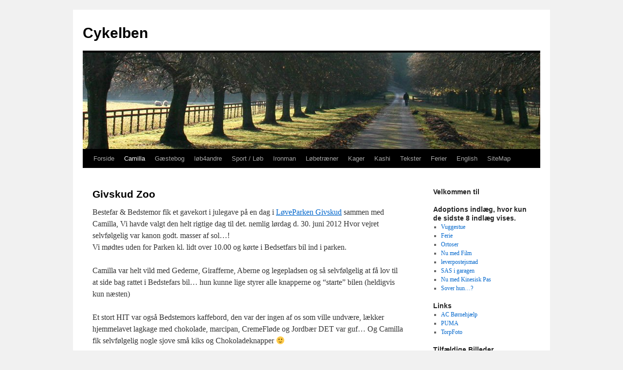

--- FILE ---
content_type: text/html; charset=UTF-8
request_url: http://www.cykelben.dk/camilla/givskud-zoo/
body_size: 7237
content:
<!DOCTYPE html>
<html lang="da-DK">
<head>
<meta charset="UTF-8" />
<title>
Givskud Zoo | Cykelben	</title>
<link rel="profile" href="http://gmpg.org/xfn/11" />
<link rel="stylesheet" type="text/css" media="all" href="http://www.cykelben.dk/wp-content/themes/twentyten/style.css" />
<link rel="pingback" href="http://www.cykelben.dk/xmlrpc.php">
<link rel='dns-prefetch' href='//s.w.org' />
<link rel="alternate" type="application/rss+xml" title="Cykelben &raquo; Feed" href="http://www.cykelben.dk/feed/" />
<link rel="alternate" type="application/rss+xml" title="Cykelben &raquo;-kommentarfeed" href="http://www.cykelben.dk/comments/feed/" />
		<script type="text/javascript">
			window._wpemojiSettings = {"baseUrl":"https:\/\/s.w.org\/images\/core\/emoji\/2.2.1\/72x72\/","ext":".png","svgUrl":"https:\/\/s.w.org\/images\/core\/emoji\/2.2.1\/svg\/","svgExt":".svg","source":{"concatemoji":"http:\/\/www.cykelben.dk\/wp-includes\/js\/wp-emoji-release.min.js?ver=4.7.31"}};
			!function(t,a,e){var r,n,i,o=a.createElement("canvas"),l=o.getContext&&o.getContext("2d");function c(t){var e=a.createElement("script");e.src=t,e.defer=e.type="text/javascript",a.getElementsByTagName("head")[0].appendChild(e)}for(i=Array("flag","emoji4"),e.supports={everything:!0,everythingExceptFlag:!0},n=0;n<i.length;n++)e.supports[i[n]]=function(t){var e,a=String.fromCharCode;if(!l||!l.fillText)return!1;switch(l.clearRect(0,0,o.width,o.height),l.textBaseline="top",l.font="600 32px Arial",t){case"flag":return(l.fillText(a(55356,56826,55356,56819),0,0),o.toDataURL().length<3e3)?!1:(l.clearRect(0,0,o.width,o.height),l.fillText(a(55356,57331,65039,8205,55356,57096),0,0),e=o.toDataURL(),l.clearRect(0,0,o.width,o.height),l.fillText(a(55356,57331,55356,57096),0,0),e!==o.toDataURL());case"emoji4":return l.fillText(a(55357,56425,55356,57341,8205,55357,56507),0,0),e=o.toDataURL(),l.clearRect(0,0,o.width,o.height),l.fillText(a(55357,56425,55356,57341,55357,56507),0,0),e!==o.toDataURL()}return!1}(i[n]),e.supports.everything=e.supports.everything&&e.supports[i[n]],"flag"!==i[n]&&(e.supports.everythingExceptFlag=e.supports.everythingExceptFlag&&e.supports[i[n]]);e.supports.everythingExceptFlag=e.supports.everythingExceptFlag&&!e.supports.flag,e.DOMReady=!1,e.readyCallback=function(){e.DOMReady=!0},e.supports.everything||(r=function(){e.readyCallback()},a.addEventListener?(a.addEventListener("DOMContentLoaded",r,!1),t.addEventListener("load",r,!1)):(t.attachEvent("onload",r),a.attachEvent("onreadystatechange",function(){"complete"===a.readyState&&e.readyCallback()})),(r=e.source||{}).concatemoji?c(r.concatemoji):r.wpemoji&&r.twemoji&&(c(r.twemoji),c(r.wpemoji)))}(window,document,window._wpemojiSettings);
		</script>
		<style type="text/css">
img.wp-smiley,
img.emoji {
	display: inline !important;
	border: none !important;
	box-shadow: none !important;
	height: 1em !important;
	width: 1em !important;
	margin: 0 .07em !important;
	vertical-align: -0.1em !important;
	background: none !important;
	padding: 0 !important;
}
</style>
<link rel='stylesheet' id='contact-form-7-css'  href='http://www.cykelben.dk/wp-content/plugins/contact-form-7/includes/css/styles.css?ver=4.7' type='text/css' media='all' />
<link rel='stylesheet' id='twentyten-block-style-css'  href='http://www.cykelben.dk/wp-content/themes/twentyten/blocks.css?ver=20181018' type='text/css' media='all' />
<script type='text/javascript' src='http://www.cykelben.dk/wp-includes/js/jquery/jquery.js?ver=1.12.4'></script>
<script type='text/javascript' src='http://www.cykelben.dk/wp-includes/js/jquery/jquery-migrate.min.js?ver=1.4.1'></script>
<script type='text/javascript' src='http://www.cykelben.dk/wp-content/plugins/jquery-lightbox-balupton-edition/scripts/jquery.lightbox.min.js?ver=1.4.9'></script>
<script type='text/javascript' src='http://www.cykelben.dk/wp-content/plugins/jquery-lightbox-balupton-edition/scripts/jquery.lightbox.plugin.min.js?ver=1.0'></script>
<script type='text/javascript' src='http://www.cykelben.dk/wp-content/plugins/google-analyticator/external-tracking.min.js?ver=6.5.4'></script>
<link rel='https://api.w.org/' href='http://www.cykelben.dk/wp-json/' />
<link rel="EditURI" type="application/rsd+xml" title="RSD" href="http://www.cykelben.dk/xmlrpc.php?rsd" />
<link rel="wlwmanifest" type="application/wlwmanifest+xml" href="http://www.cykelben.dk/wp-includes/wlwmanifest.xml" /> 
<meta name="generator" content="WordPress 4.7.31" />
<link rel='shortlink' href='http://www.cykelben.dk/?p=2499' />
<link rel="alternate" type="application/json+oembed" href="http://www.cykelben.dk/wp-json/oembed/1.0/embed?url=http%3A%2F%2Fwww.cykelben.dk%2Fcamilla%2Fgivskud-zoo%2F" />
<link rel="alternate" type="text/xml+oembed" href="http://www.cykelben.dk/wp-json/oembed/1.0/embed?url=http%3A%2F%2Fwww.cykelben.dk%2Fcamilla%2Fgivskud-zoo%2F&#038;format=xml" />
      
<script type="text/javascript">jQuery(function($) {
  $.Lightbox.construct({
    "show_linkback": false
  });
});</script>
      <link rel="stylesheet" type="text/css" href="http://www.cykelben.dk/wp-content/plugins/thickbox/thickbox.php?thickbox_action=tcss&amp;url=http%3A%2F%2Fwww.cykelben.dk%2Fwp-content%2Fplugins%2Fthickbox%2Fthickbox%2Fimages%2F&amp;variant=default" /><!-- Google Analytics Tracking by Google Analyticator 6.5.4: http://www.videousermanuals.com/google-analyticator/ -->
<script type="text/javascript">
    var analyticsFileTypes = [''];
    var analyticsSnippet = 'enabled';
    var analyticsEventTracking = 'enabled';
</script>
<script type="text/javascript">
	var _gaq = _gaq || [];
  
	_gaq.push(['_setAccount', 'UA-7448594-2']);
    _gaq.push(['_addDevId', 'i9k95']); // Google Analyticator App ID with Google
	_gaq.push(['_trackPageview']);

	(function() {
		var ga = document.createElement('script'); ga.type = 'text/javascript'; ga.async = true;
		                ga.src = ('https:' == document.location.protocol ? 'https://ssl' : 'http://www') + '.google-analytics.com/ga.js';
		                var s = document.getElementsByTagName('script')[0]; s.parentNode.insertBefore(ga, s);
	})();
</script>
</head>

<body class="page-template-default page page-id-2499 page-child parent-pageid-1530">
<div id="wrapper" class="hfeed">
	<div id="header">
		<div id="masthead">
			<div id="branding" role="banner">
								<div id="site-title">
					<span>
						<a href="http://www.cykelben.dk/" title="Cykelben" rel="home">Cykelben</a>
					</span>
				</div>
				<div id="site-description"></div>

										<img src="http://www.cykelben.dk/wp-content/themes/twentyten/images/headers/path.jpg" width="940" height="198" alt="" />
								</div><!-- #branding -->

			<div id="access" role="navigation">
								<div class="skip-link screen-reader-text"><a href="#content" title="Hop til indhold">Hop til indhold</a></div>
								<div class="menu"><ul>
<li ><a href="http://www.cykelben.dk/">Forside</a></li><li class="page_item page-item-1530 page_item_has_children current_page_ancestor current_page_parent"><a href="http://www.cykelben.dk/camilla/">Camilla</a>
<ul class='children'>
	<li class="page_item page-item-1565"><a href="http://www.cykelben.dk/camilla/camilla-fortaeller/">Camilla fortæller</a></li>
	<li class="page_item page-item-1534"><a href="http://www.cykelben.dk/camilla/camilla-billeder/">Billeder af Camilla</a></li>
	<li class="page_item page-item-2124"><a href="http://www.cykelben.dk/camilla/camilla-film/">Camilla film</a></li>
	<li class="page_item page-item-2499 current_page_item"><a href="http://www.cykelben.dk/camilla/givskud-zoo/">Givskud Zoo</a></li>
	<li class="page_item page-item-2620"><a href="http://www.cykelben.dk/camilla/djurs-sommerland/">Djurs Sommerland</a></li>
	<li class="page_item page-item-2735"><a href="http://www.cykelben.dk/camilla/aalborg-zoo/">Aalborg Zoo</a></li>
	<li class="page_item page-item-2810"><a href="http://www.cykelben.dk/camilla/marselis-skoven/">Marselis Skoven</a></li>
	<li class="page_item page-item-2834"><a href="http://www.cykelben.dk/camilla/ree-park/">Ree Park</a></li>
	<li class="page_item page-item-2928"><a href="http://www.cykelben.dk/camilla/legeplads/">Legeplads</a></li>
	<li class="page_item page-item-857 page_item_has_children"><a href="http://www.cykelben.dk/camilla/adoption/">Adoption</a>
	<ul class='children'>
		<li class="page_item page-item-1038"><a href="http://www.cykelben.dk/camilla/adoption/dagbog/">Dagbog fra Kina</a></li>
		<li class="page_item page-item-907"><a href="http://www.cykelben.dk/camilla/adoption/kina_billeder/">Billeder fra Kina</a></li>
		<li class="page_item page-item-1279"><a href="http://www.cykelben.dk/camilla/adoption/rejseplan/">Rejseplan</a></li>
		<li class="page_item page-item-1179"><a href="http://www.cykelben.dk/camilla/adoption/%c3%b8nskeliste/">Ønskeliste</a></li>
		<li class="page_item page-item-991"><a href="http://www.cykelben.dk/camilla/adoption/ventetiden/">Ventetiden</a></li>
	</ul>
</li>
</ul>
</li>
<li class="page_item page-item-985"><a href="http://www.cykelben.dk/gaestebog/">Gæstebog</a></li>
<li class="page_item page-item-2963"><a href="http://www.cykelben.dk/loeb4andre/">løb4andre</a></li>
<li class="page_item page-item-912 page_item_has_children"><a href="http://www.cykelben.dk/sport/">Sport / Løb</a>
<ul class='children'>
	<li class="page_item page-item-1155 page_item_has_children"><a href="http://www.cykelben.dk/sport/2010-2/">2010</a>
	<ul class='children'>
		<li class="page_item page-item-572"><a href="http://www.cykelben.dk/sport/2010-2/run/">Løb 2010</a></li>
		<li class="page_item page-item-638"><a href="http://www.cykelben.dk/sport/2010-2/24h-bornholm/">24h Bornholm</a></li>
	</ul>
</li>
	<li class="page_item page-item-1158 page_item_has_children"><a href="http://www.cykelben.dk/sport/2011-2/">2011</a>
	<ul class='children'>
		<li class="page_item page-item-788"><a href="http://www.cykelben.dk/sport/2011-2/run2011/">Løb 2011</a></li>
		<li class="page_item page-item-1051"><a href="http://www.cykelben.dk/sport/2011-2/cph24run/">CPH24RUN</a></li>
		<li class="page_item page-item-1586"><a href="http://www.cykelben.dk/sport/2011-2/taulovhalvmarathon/">Taulov ½ Marathon</a></li>
		<li class="page_item page-item-1616"><a href="http://www.cykelben.dk/sport/2011-2/3-april-2011/">Fødselsdagsløb</a></li>
		<li class="page_item page-item-1648"><a href="http://www.cykelben.dk/sport/2011-2/copenhagen-ultramarathon/">Copenhagen UltraMarathon</a></li>
		<li class="page_item page-item-1690"><a href="http://www.cykelben.dk/sport/2011-2/m-loebet/">M-loebet</a></li>
		<li class="page_item page-item-1695"><a href="http://www.cykelben.dk/sport/2011-2/lillebaelt-%c2%bd-marathon/">Lillebælt ½ marathon</a></li>
		<li class="page_item page-item-1709"><a href="http://www.cykelben.dk/sport/2011-2/copenhagen-marathon/">Copenhagen Marathon</a></li>
		<li class="page_item page-item-1754"><a href="http://www.cykelben.dk/sport/2011-2/holte-24-timer/">Holte 24 timer</a></li>
		<li class="page_item page-item-1792"><a href="http://www.cykelben.dk/sport/2011-2/marathon-pa-atletikstadion/">Marathon på atletikstadion</a></li>
		<li class="page_item page-item-1815"><a href="http://www.cykelben.dk/sport/2011-2/smagen-af-trail/">Smagen af TRAIL</a></li>
		<li class="page_item page-item-1845"><a href="http://www.cykelben.dk/sport/2011-2/viborg24timer/">Viborg24Timer</a></li>
		<li class="page_item page-item-1908"><a href="http://www.cykelben.dk/sport/2011-2/molsl%c3%b8bet/">Molsløbet</a></li>
		<li class="page_item page-item-1966"><a href="http://www.cykelben.dk/sport/2011-2/klubmesterskab/">Klubmesterskab</a></li>
		<li class="page_item page-item-1925"><a href="http://www.cykelben.dk/sport/2011-2/egaa-engsoe-loeb/">Egå engsø ½ marathon</a></li>
		<li class="page_item page-item-1990"><a href="http://www.cykelben.dk/sport/2011-2/orbicon-cup/">Orbicon Cup</a></li>
		<li class="page_item page-item-2000"><a href="http://www.cykelben.dk/sport/2011-2/la-santa/">La Santa</a></li>
	</ul>
</li>
	<li class="page_item page-item-1886 page_item_has_children"><a href="http://www.cykelben.dk/sport/2012-2/">2012</a>
	<ul class='children'>
		<li class="page_item page-item-2248"><a href="http://www.cykelben.dk/sport/2012-2/social-tur/">Social løbetur</a></li>
		<li class="page_item page-item-2266"><a href="http://www.cykelben.dk/sport/2012-2/2012-planer/">2012 planer</a></li>
		<li class="page_item page-item-2280"><a href="http://www.cykelben.dk/sport/2012-2/danisco-cup/">Danisco Cup</a></li>
		<li class="page_item page-item-2365"><a href="http://www.cykelben.dk/sport/2012-2/socialfeb12/">Social ½ marathon</a></li>
		<li class="page_item page-item-1888"><a href="http://www.cykelben.dk/sport/2012-2/taulov-%c2%bd-maraton/">Taulov ½ maraton</a></li>
		<li class="page_item page-item-1894"><a href="http://www.cykelben.dk/sport/2012-2/copenhagen-ultra/">Copenhagen ultra</a></li>
		<li class="page_item page-item-1896"><a href="http://www.cykelben.dk/sport/2012-2/lillebaelt-%c2%bd-maraton/">Lillebælt ½ maraton</a></li>
		<li class="page_item page-item-1899"><a href="http://www.cykelben.dk/sport/2012-2/copenhagen-maraton/">Copenhagen maraton</a></li>
		<li class="page_item page-item-1918"><a href="http://www.cykelben.dk/sport/2012-2/aarhus-city-%c2%bd-maraton/">Aarhus City ½ maraton</a></li>
		<li class="page_item page-item-2663"><a href="http://www.cykelben.dk/sport/2012-2/stockholm/">Stockholm</a></li>
		<li class="page_item page-item-2989"><a href="http://www.cykelben.dk/sport/2012-2/nytaarscup/">NytårsCup</a></li>
	</ul>
</li>
	<li class="page_item page-item-3000 page_item_has_children"><a href="http://www.cykelben.dk/sport/2013-2/">2013</a>
	<ul class='children'>
		<li class="page_item page-item-3033"><a href="http://www.cykelben.dk/sport/2013-2/roedbedesaft/">rødbedesaft</a></li>
		<li class="page_item page-item-3057"><a href="http://www.cykelben.dk/sport/2013-2/brooks-pure-projekt/">Brooks Pure Projekt</a></li>
		<li class="page_item page-item-3088"><a href="http://www.cykelben.dk/sport/2013-2/audi-challenge/">AUDI Challenge</a></li>
		<li class="page_item page-item-3109"><a href="http://www.cykelben.dk/sport/2013-2/nordea-cup-2013/">Nordea Nytårs Cup 2013</a></li>
	</ul>
</li>
	<li class="page_item page-item-3168 page_item_has_children"><a href="http://www.cykelben.dk/sport/2014-2/">2014</a>
	<ul class='children'>
		<li class="page_item page-item-3170"><a href="http://www.cykelben.dk/sport/2014-2/forberedelsen/">Forberedelsen</a></li>
		<li class="page_item page-item-3179"><a href="http://www.cykelben.dk/sport/2014-2/powerade-2014/">Powerade 2014</a></li>
		<li class="page_item page-item-3185"><a href="http://www.cykelben.dk/sport/2014-2/nytaarscuppen2014/">Nytårscuppen2014</a></li>
	</ul>
</li>
	<li class="page_item page-item-3233 page_item_has_children"><a href="http://www.cykelben.dk/sport/2015-2/">2015</a>
	<ul class='children'>
		<li class="page_item page-item-3237"><a href="http://www.cykelben.dk/sport/2015-2/wings-for-life-world-run/">Wings for Life World Run</a></li>
		<li class="page_item page-item-3239"><a href="http://www.cykelben.dk/sport/2015-2/flugten-til-hvalpsund/">Flugten til Hvalpsund</a></li>
		<li class="page_item page-item-3241"><a href="http://www.cykelben.dk/sport/2015-2/aarhus-city-halvmaraton/">Aarhus City halvmaraton</a></li>
		<li class="page_item page-item-3243"><a href="http://www.cykelben.dk/sport/2015-2/copenhagen-half/">Copenhagen half</a></li>
		<li class="page_item page-item-3245"><a href="http://www.cykelben.dk/sport/2015-2/h-c-andersen-maraton/">H C Andersen Maraton</a></li>
	</ul>
</li>
	<li class="page_item page-item-26"><a href="http://www.cykelben.dk/sport/resultater/">Præstationer</a></li>
	<li class="page_item page-item-10"><a href="http://www.cykelben.dk/sport/why-training/">Hvorfor træne</a></li>
	<li class="page_item page-item-602"><a href="http://www.cykelben.dk/sport/pose-chi-running/">pose &#038; chi running</a></li>
	<li class="page_item page-item-3279"><a href="http://www.cykelben.dk/sport/test/">Test</a></li>
</ul>
</li>
<li class="page_item page-item-2423 page_item_has_children"><a href="http://www.cykelben.dk/ironman/">Ironman</a>
<ul class='children'>
	<li class="page_item page-item-2443"><a href="http://www.cykelben.dk/ironman/svomning/">Svømning</a></li>
	<li class="page_item page-item-2446"><a href="http://www.cykelben.dk/ironman/cykling/">Cykling</a></li>
</ul>
</li>
<li class="page_item page-item-2111 page_item_has_children"><a href="http://www.cykelben.dk/loebetraener/">Løbetræner</a>
<ul class='children'>
	<li class="page_item page-item-2136"><a href="http://www.cykelben.dk/loebetraener/intro/">intro</a></li>
	<li class="page_item page-item-2130"><a href="http://www.cykelben.dk/loebetraener/kom-igang/">Kom igang</a></li>
	<li class="page_item page-item-2117"><a href="http://www.cykelben.dk/loebetraener/download/">Download</a></li>
</ul>
</li>
<li class="page_item page-item-1028 page_item_has_children"><a href="http://www.cykelben.dk/kager/">Kager</a>
<ul class='children'>
	<li class="page_item page-item-159"><a href="http://www.cykelben.dk/kager/kage-listen/">Kage listen</a></li>
	<li class="page_item page-item-116"><a href="http://www.cykelben.dk/kager/det-spiselige/">Billeder af kagerne</a></li>
</ul>
</li>
<li class="page_item page-item-1034 page_item_has_children"><a href="http://www.cykelben.dk/kashi/">Kashi</a>
<ul class='children'>
	<li class="page_item page-item-28"><a href="http://www.cykelben.dk/kashi/hund/">Min Hund</a></li>
	<li class="page_item page-item-154"><a href="http://www.cykelben.dk/kashi/kashi/">Billeder af Kashi</a></li>
</ul>
</li>
<li class="page_item page-item-1192 page_item_has_children"><a href="http://www.cykelben.dk/tekster/">Tekster</a>
<ul class='children'>
	<li class="page_item page-item-1204"><a href="http://www.cykelben.dk/tekster/forord/">forord</a></li>
	<li class="page_item page-item-1195"><a href="http://www.cykelben.dk/tekster/ironmann/">Ironmann</a></li>
	<li class="page_item page-item-1200"><a href="http://www.cykelben.dk/tekster/mont-blanch/">Mont Blanch</a></li>
	<li class="page_item page-item-1208"><a href="http://www.cykelben.dk/tekster/konsekvens/">Konsekvens</a></li>
	<li class="page_item page-item-1875"><a href="http://www.cykelben.dk/tekster/gammel/">Er man bare blevet Gammel&#8230;?</a></li>
</ul>
</li>
<li class="page_item page-item-926 page_item_has_children"><a href="http://www.cykelben.dk/ferier/">Ferier</a>
<ul class='children'>
	<li class="page_item page-item-214"><a href="http://www.cykelben.dk/ferier/montblanc/">Billeder Mont Blanc 2003</a></li>
	<li class="page_item page-item-61"><a href="http://www.cykelben.dk/ferier/schweiz2008/">Billeder Schweiz 2008</a></li>
	<li class="page_item page-item-180"><a href="http://www.cykelben.dk/ferier/lemans-2009/">Billeder LeMans 2009</a></li>
	<li class="page_item page-item-353"><a href="http://www.cykelben.dk/ferier/rom-2009/">Billeder Rom 2009</a></li>
</ul>
</li>
<li class="page_item page-item-520"><a href="http://www.cykelben.dk/english/">English</a></li>
<li class="page_item page-item-1734"><a href="http://www.cykelben.dk/sitemap/">SiteMap</a></li>
</ul></div>
			</div><!-- #access -->
		</div><!-- #masthead -->
	</div><!-- #header -->

	<div id="main">

		<div id="container">
			<div id="content" role="main">

			

				<div id="post-2499" class="post-2499 page type-page status-publish hentry">
											<h1 class="entry-title">Givskud Zoo</h1>
					
					<div class="entry-content">
						<p>Bestefar &amp; Bedstemor fik et gavekort i julegave på en dag i <a href="http://www.givskudzoo.dk/" target="_blank">LøveParken Givskud</a> sammen med Camilla, Vi havde valgt den helt rigtige dag til det. nemlig lørdag d. 30. juni 2012 Hvor vejret selvfølgelig var kanon godt. masser af sol&#8230;!<br />
Vi mødtes uden for Parken kl. lidt over 10.00 og kørte i Bedsetfars bil ind i parken.</p>
<p>Camilla var helt vild med Gederne, Girafferne, Aberne og legepladsen og så selvfølgelig at få lov til at side bag rattet i Bedstefars bil&#8230; hun kunne lige styrer alle knapperne og &#8220;starte&#8221; bilen (heldigvis kun næsten)</p>
<p>Et stort HIT var også Bedstemors kaffebord, den var der ingen af os som ville undvære, lækker hjemmelavet lagkage med chokolade, marcipan, CremeFløde og Jordbær DET var guf&#8230; Og Camilla fik selvfølgelig nogle sjove små kiks og Chokoladeknapper 🙂</p>
<p>Billeder fra dagen kan ses herunder.</p>
<p>Klik på første billede og brug pilene for at bladre.</p>
<p>&nbsp;</p>
<div id='gallery-1' class='gallery galleryid-2499 gallery-columns-2 gallery-size-thumbnail'><dl class='gallery-item'>
			<dt class='gallery-icon portrait'>
				<a href='http://www.cykelben.dk/wp-content/uploads/2012/06/042.jpg'><img width="150" height="150" src="http://www.cykelben.dk/wp-content/uploads/2012/06/042-150x150.jpg" class="attachment-thumbnail size-thumbnail" alt="" /></a>
			</dt></dl><dl class='gallery-item'>
			<dt class='gallery-icon landscape'>
				<a href='http://www.cykelben.dk/wp-content/uploads/2012/06/043.jpg'><img width="150" height="150" src="http://www.cykelben.dk/wp-content/uploads/2012/06/043-150x150.jpg" class="attachment-thumbnail size-thumbnail" alt="" /></a>
			</dt></dl><br style="clear: both" /><dl class='gallery-item'>
			<dt class='gallery-icon landscape'>
				<a href='http://www.cykelben.dk/wp-content/uploads/2012/06/044.jpg'><img width="150" height="150" src="http://www.cykelben.dk/wp-content/uploads/2012/06/044-150x150.jpg" class="attachment-thumbnail size-thumbnail" alt="" /></a>
			</dt></dl><dl class='gallery-item'>
			<dt class='gallery-icon landscape'>
				<a href='http://www.cykelben.dk/wp-content/uploads/2012/06/045.jpg'><img width="150" height="150" src="http://www.cykelben.dk/wp-content/uploads/2012/06/045-150x150.jpg" class="attachment-thumbnail size-thumbnail" alt="" /></a>
			</dt></dl><br style="clear: both" /><dl class='gallery-item'>
			<dt class='gallery-icon portrait'>
				<a href='http://www.cykelben.dk/wp-content/uploads/2012/06/046.jpg'><img width="150" height="150" src="http://www.cykelben.dk/wp-content/uploads/2012/06/046-150x150.jpg" class="attachment-thumbnail size-thumbnail" alt="" /></a>
			</dt></dl><dl class='gallery-item'>
			<dt class='gallery-icon landscape'>
				<a href='http://www.cykelben.dk/wp-content/uploads/2012/06/047.jpg'><img width="150" height="150" src="http://www.cykelben.dk/wp-content/uploads/2012/06/047-150x150.jpg" class="attachment-thumbnail size-thumbnail" alt="" /></a>
			</dt></dl><br style="clear: both" /><dl class='gallery-item'>
			<dt class='gallery-icon landscape'>
				<a href='http://www.cykelben.dk/wp-content/uploads/2012/06/048.jpg'><img width="150" height="150" src="http://www.cykelben.dk/wp-content/uploads/2012/06/048-150x150.jpg" class="attachment-thumbnail size-thumbnail" alt="" /></a>
			</dt></dl><dl class='gallery-item'>
			<dt class='gallery-icon landscape'>
				<a href='http://www.cykelben.dk/wp-content/uploads/2012/06/049.jpg'><img width="150" height="150" src="http://www.cykelben.dk/wp-content/uploads/2012/06/049-150x150.jpg" class="attachment-thumbnail size-thumbnail" alt="" /></a>
			</dt></dl><br style="clear: both" /><dl class='gallery-item'>
			<dt class='gallery-icon landscape'>
				<a href='http://www.cykelben.dk/wp-content/uploads/2012/06/050.jpg'><img width="150" height="150" src="http://www.cykelben.dk/wp-content/uploads/2012/06/050-150x150.jpg" class="attachment-thumbnail size-thumbnail" alt="" /></a>
			</dt></dl><dl class='gallery-item'>
			<dt class='gallery-icon landscape'>
				<a href='http://www.cykelben.dk/wp-content/uploads/2012/06/051.jpg'><img width="150" height="150" src="http://www.cykelben.dk/wp-content/uploads/2012/06/051-150x150.jpg" class="attachment-thumbnail size-thumbnail" alt="" /></a>
			</dt></dl><br style="clear: both" /><dl class='gallery-item'>
			<dt class='gallery-icon landscape'>
				<a href='http://www.cykelben.dk/wp-content/uploads/2012/06/052.jpg'><img width="150" height="150" src="http://www.cykelben.dk/wp-content/uploads/2012/06/052-150x150.jpg" class="attachment-thumbnail size-thumbnail" alt="" /></a>
			</dt></dl><dl class='gallery-item'>
			<dt class='gallery-icon landscape'>
				<a href='http://www.cykelben.dk/wp-content/uploads/2012/06/053.jpg'><img width="150" height="150" src="http://www.cykelben.dk/wp-content/uploads/2012/06/053-150x150.jpg" class="attachment-thumbnail size-thumbnail" alt="" /></a>
			</dt></dl><br style="clear: both" /><dl class='gallery-item'>
			<dt class='gallery-icon landscape'>
				<a href='http://www.cykelben.dk/wp-content/uploads/2012/06/001.jpg'><img width="150" height="150" src="http://www.cykelben.dk/wp-content/uploads/2012/06/001-150x150.jpg" class="attachment-thumbnail size-thumbnail" alt="" /></a>
			</dt></dl><dl class='gallery-item'>
			<dt class='gallery-icon landscape'>
				<a href='http://www.cykelben.dk/wp-content/uploads/2012/06/002.jpg'><img width="150" height="150" src="http://www.cykelben.dk/wp-content/uploads/2012/06/002-150x150.jpg" class="attachment-thumbnail size-thumbnail" alt="" /></a>
			</dt></dl><br style="clear: both" /><dl class='gallery-item'>
			<dt class='gallery-icon landscape'>
				<a href='http://www.cykelben.dk/wp-content/uploads/2012/06/003.jpg'><img width="150" height="150" src="http://www.cykelben.dk/wp-content/uploads/2012/06/003-150x150.jpg" class="attachment-thumbnail size-thumbnail" alt="" /></a>
			</dt></dl><dl class='gallery-item'>
			<dt class='gallery-icon landscape'>
				<a href='http://www.cykelben.dk/wp-content/uploads/2012/06/004.jpg'><img width="150" height="150" src="http://www.cykelben.dk/wp-content/uploads/2012/06/004-150x150.jpg" class="attachment-thumbnail size-thumbnail" alt="" /></a>
			</dt></dl><br style="clear: both" /><dl class='gallery-item'>
			<dt class='gallery-icon landscape'>
				<a href='http://www.cykelben.dk/wp-content/uploads/2012/06/005.jpg'><img width="150" height="150" src="http://www.cykelben.dk/wp-content/uploads/2012/06/005-150x150.jpg" class="attachment-thumbnail size-thumbnail" alt="" /></a>
			</dt></dl><dl class='gallery-item'>
			<dt class='gallery-icon landscape'>
				<a href='http://www.cykelben.dk/wp-content/uploads/2012/06/006.jpg'><img width="150" height="150" src="http://www.cykelben.dk/wp-content/uploads/2012/06/006-150x150.jpg" class="attachment-thumbnail size-thumbnail" alt="" /></a>
			</dt></dl><br style="clear: both" /><dl class='gallery-item'>
			<dt class='gallery-icon landscape'>
				<a href='http://www.cykelben.dk/wp-content/uploads/2012/06/007.jpg'><img width="150" height="150" src="http://www.cykelben.dk/wp-content/uploads/2012/06/007-150x150.jpg" class="attachment-thumbnail size-thumbnail" alt="" /></a>
			</dt></dl><dl class='gallery-item'>
			<dt class='gallery-icon landscape'>
				<a href='http://www.cykelben.dk/wp-content/uploads/2012/06/008.jpg'><img width="150" height="150" src="http://www.cykelben.dk/wp-content/uploads/2012/06/008-150x150.jpg" class="attachment-thumbnail size-thumbnail" alt="" /></a>
			</dt></dl><br style="clear: both" /><dl class='gallery-item'>
			<dt class='gallery-icon landscape'>
				<a href='http://www.cykelben.dk/wp-content/uploads/2012/06/009.jpg'><img width="150" height="150" src="http://www.cykelben.dk/wp-content/uploads/2012/06/009-150x150.jpg" class="attachment-thumbnail size-thumbnail" alt="" /></a>
			</dt></dl><dl class='gallery-item'>
			<dt class='gallery-icon landscape'>
				<a href='http://www.cykelben.dk/wp-content/uploads/2012/06/054.jpg'><img width="150" height="150" src="http://www.cykelben.dk/wp-content/uploads/2012/06/054-150x150.jpg" class="attachment-thumbnail size-thumbnail" alt="" /></a>
			</dt></dl><br style="clear: both" /><dl class='gallery-item'>
			<dt class='gallery-icon landscape'>
				<a href='http://www.cykelben.dk/wp-content/uploads/2012/06/055.jpg'><img width="150" height="150" src="http://www.cykelben.dk/wp-content/uploads/2012/06/055-150x150.jpg" class="attachment-thumbnail size-thumbnail" alt="" /></a>
			</dt></dl><dl class='gallery-item'>
			<dt class='gallery-icon landscape'>
				<a href='http://www.cykelben.dk/wp-content/uploads/2012/06/056.jpg'><img width="150" height="150" src="http://www.cykelben.dk/wp-content/uploads/2012/06/056-150x150.jpg" class="attachment-thumbnail size-thumbnail" alt="" /></a>
			</dt></dl><br style="clear: both" /><dl class='gallery-item'>
			<dt class='gallery-icon landscape'>
				<a href='http://www.cykelben.dk/wp-content/uploads/2012/06/057.jpg'><img width="150" height="150" src="http://www.cykelben.dk/wp-content/uploads/2012/06/057-150x150.jpg" class="attachment-thumbnail size-thumbnail" alt="" /></a>
			</dt></dl><dl class='gallery-item'>
			<dt class='gallery-icon landscape'>
				<a href='http://www.cykelben.dk/wp-content/uploads/2012/06/058.jpg'><img width="150" height="150" src="http://www.cykelben.dk/wp-content/uploads/2012/06/058-150x150.jpg" class="attachment-thumbnail size-thumbnail" alt="" /></a>
			</dt></dl><br style="clear: both" /><dl class='gallery-item'>
			<dt class='gallery-icon landscape'>
				<a href='http://www.cykelben.dk/wp-content/uploads/2012/06/010.jpg'><img width="150" height="150" src="http://www.cykelben.dk/wp-content/uploads/2012/06/010-150x150.jpg" class="attachment-thumbnail size-thumbnail" alt="" /></a>
			</dt></dl><dl class='gallery-item'>
			<dt class='gallery-icon landscape'>
				<a href='http://www.cykelben.dk/wp-content/uploads/2012/06/011.jpg'><img width="150" height="150" src="http://www.cykelben.dk/wp-content/uploads/2012/06/011-150x150.jpg" class="attachment-thumbnail size-thumbnail" alt="" /></a>
			</dt></dl><br style="clear: both" /><dl class='gallery-item'>
			<dt class='gallery-icon landscape'>
				<a href='http://www.cykelben.dk/wp-content/uploads/2012/06/012.jpg'><img width="150" height="150" src="http://www.cykelben.dk/wp-content/uploads/2012/06/012-150x150.jpg" class="attachment-thumbnail size-thumbnail" alt="" /></a>
			</dt></dl><dl class='gallery-item'>
			<dt class='gallery-icon landscape'>
				<a href='http://www.cykelben.dk/wp-content/uploads/2012/06/013.jpg'><img width="150" height="150" src="http://www.cykelben.dk/wp-content/uploads/2012/06/013-150x150.jpg" class="attachment-thumbnail size-thumbnail" alt="" /></a>
			</dt></dl><br style="clear: both" /><dl class='gallery-item'>
			<dt class='gallery-icon landscape'>
				<a href='http://www.cykelben.dk/wp-content/uploads/2012/06/014.jpg'><img width="150" height="150" src="http://www.cykelben.dk/wp-content/uploads/2012/06/014-150x150.jpg" class="attachment-thumbnail size-thumbnail" alt="" /></a>
			</dt></dl><dl class='gallery-item'>
			<dt class='gallery-icon landscape'>
				<a href='http://www.cykelben.dk/wp-content/uploads/2012/06/015.jpg'><img width="150" height="150" src="http://www.cykelben.dk/wp-content/uploads/2012/06/015-150x150.jpg" class="attachment-thumbnail size-thumbnail" alt="" /></a>
			</dt></dl><br style="clear: both" /><dl class='gallery-item'>
			<dt class='gallery-icon landscape'>
				<a href='http://www.cykelben.dk/wp-content/uploads/2012/06/016.jpg'><img width="150" height="150" src="http://www.cykelben.dk/wp-content/uploads/2012/06/016-150x150.jpg" class="attachment-thumbnail size-thumbnail" alt="" /></a>
			</dt></dl><dl class='gallery-item'>
			<dt class='gallery-icon landscape'>
				<a href='http://www.cykelben.dk/wp-content/uploads/2012/06/017.jpg'><img width="150" height="150" src="http://www.cykelben.dk/wp-content/uploads/2012/06/017-150x150.jpg" class="attachment-thumbnail size-thumbnail" alt="" /></a>
			</dt></dl><br style="clear: both" /><dl class='gallery-item'>
			<dt class='gallery-icon portrait'>
				<a href='http://www.cykelben.dk/wp-content/uploads/2012/06/018.jpg'><img width="150" height="150" src="http://www.cykelben.dk/wp-content/uploads/2012/06/018-150x150.jpg" class="attachment-thumbnail size-thumbnail" alt="" /></a>
			</dt></dl><dl class='gallery-item'>
			<dt class='gallery-icon landscape'>
				<a href='http://www.cykelben.dk/wp-content/uploads/2012/06/019.jpg'><img width="150" height="150" src="http://www.cykelben.dk/wp-content/uploads/2012/06/019-150x150.jpg" class="attachment-thumbnail size-thumbnail" alt="" /></a>
			</dt></dl><br style="clear: both" /><dl class='gallery-item'>
			<dt class='gallery-icon landscape'>
				<a href='http://www.cykelben.dk/wp-content/uploads/2012/06/020.jpg'><img width="150" height="150" src="http://www.cykelben.dk/wp-content/uploads/2012/06/020-150x150.jpg" class="attachment-thumbnail size-thumbnail" alt="" /></a>
			</dt></dl><dl class='gallery-item'>
			<dt class='gallery-icon landscape'>
				<a href='http://www.cykelben.dk/wp-content/uploads/2012/06/021.jpg'><img width="150" height="150" src="http://www.cykelben.dk/wp-content/uploads/2012/06/021-150x150.jpg" class="attachment-thumbnail size-thumbnail" alt="" /></a>
			</dt></dl><br style="clear: both" /><dl class='gallery-item'>
			<dt class='gallery-icon landscape'>
				<a href='http://www.cykelben.dk/wp-content/uploads/2012/06/022.jpg'><img width="150" height="150" src="http://www.cykelben.dk/wp-content/uploads/2012/06/022-150x150.jpg" class="attachment-thumbnail size-thumbnail" alt="" /></a>
			</dt></dl><dl class='gallery-item'>
			<dt class='gallery-icon portrait'>
				<a href='http://www.cykelben.dk/wp-content/uploads/2012/06/023.jpg'><img width="150" height="150" src="http://www.cykelben.dk/wp-content/uploads/2012/06/023-150x150.jpg" class="attachment-thumbnail size-thumbnail" alt="" /></a>
			</dt></dl><br style="clear: both" /><dl class='gallery-item'>
			<dt class='gallery-icon landscape'>
				<a href='http://www.cykelben.dk/wp-content/uploads/2012/06/024.jpg'><img width="150" height="150" src="http://www.cykelben.dk/wp-content/uploads/2012/06/024-150x150.jpg" class="attachment-thumbnail size-thumbnail" alt="" /></a>
			</dt></dl><dl class='gallery-item'>
			<dt class='gallery-icon landscape'>
				<a href='http://www.cykelben.dk/wp-content/uploads/2012/06/025.jpg'><img width="150" height="150" src="http://www.cykelben.dk/wp-content/uploads/2012/06/025-150x150.jpg" class="attachment-thumbnail size-thumbnail" alt="" /></a>
			</dt></dl><br style="clear: both" /><dl class='gallery-item'>
			<dt class='gallery-icon landscape'>
				<a href='http://www.cykelben.dk/wp-content/uploads/2012/06/026.jpg'><img width="150" height="150" src="http://www.cykelben.dk/wp-content/uploads/2012/06/026-150x150.jpg" class="attachment-thumbnail size-thumbnail" alt="" /></a>
			</dt></dl><dl class='gallery-item'>
			<dt class='gallery-icon landscape'>
				<a href='http://www.cykelben.dk/wp-content/uploads/2012/06/027.jpg'><img width="150" height="150" src="http://www.cykelben.dk/wp-content/uploads/2012/06/027-150x150.jpg" class="attachment-thumbnail size-thumbnail" alt="" /></a>
			</dt></dl><br style="clear: both" /><dl class='gallery-item'>
			<dt class='gallery-icon landscape'>
				<a href='http://www.cykelben.dk/wp-content/uploads/2012/06/028.jpg'><img width="150" height="150" src="http://www.cykelben.dk/wp-content/uploads/2012/06/028-150x150.jpg" class="attachment-thumbnail size-thumbnail" alt="" /></a>
			</dt></dl><dl class='gallery-item'>
			<dt class='gallery-icon landscape'>
				<a href='http://www.cykelben.dk/wp-content/uploads/2012/06/029.jpg'><img width="150" height="150" src="http://www.cykelben.dk/wp-content/uploads/2012/06/029-150x150.jpg" class="attachment-thumbnail size-thumbnail" alt="" /></a>
			</dt></dl><br style="clear: both" /><dl class='gallery-item'>
			<dt class='gallery-icon landscape'>
				<a href='http://www.cykelben.dk/wp-content/uploads/2012/06/030.jpg'><img width="150" height="150" src="http://www.cykelben.dk/wp-content/uploads/2012/06/030-150x150.jpg" class="attachment-thumbnail size-thumbnail" alt="" /></a>
			</dt></dl><dl class='gallery-item'>
			<dt class='gallery-icon landscape'>
				<a href='http://www.cykelben.dk/wp-content/uploads/2012/06/031.jpg'><img width="150" height="150" src="http://www.cykelben.dk/wp-content/uploads/2012/06/031-150x150.jpg" class="attachment-thumbnail size-thumbnail" alt="" /></a>
			</dt></dl><br style="clear: both" /><dl class='gallery-item'>
			<dt class='gallery-icon landscape'>
				<a href='http://www.cykelben.dk/wp-content/uploads/2012/06/032.jpg'><img width="150" height="150" src="http://www.cykelben.dk/wp-content/uploads/2012/06/032-150x150.jpg" class="attachment-thumbnail size-thumbnail" alt="" /></a>
			</dt></dl><dl class='gallery-item'>
			<dt class='gallery-icon landscape'>
				<a href='http://www.cykelben.dk/wp-content/uploads/2012/06/033.jpg'><img width="150" height="150" src="http://www.cykelben.dk/wp-content/uploads/2012/06/033-150x150.jpg" class="attachment-thumbnail size-thumbnail" alt="" /></a>
			</dt></dl><br style="clear: both" /><dl class='gallery-item'>
			<dt class='gallery-icon landscape'>
				<a href='http://www.cykelben.dk/wp-content/uploads/2012/06/034.jpg'><img width="150" height="150" src="http://www.cykelben.dk/wp-content/uploads/2012/06/034-150x150.jpg" class="attachment-thumbnail size-thumbnail" alt="" /></a>
			</dt></dl><dl class='gallery-item'>
			<dt class='gallery-icon landscape'>
				<a href='http://www.cykelben.dk/wp-content/uploads/2012/06/035.jpg'><img width="150" height="150" src="http://www.cykelben.dk/wp-content/uploads/2012/06/035-150x150.jpg" class="attachment-thumbnail size-thumbnail" alt="" /></a>
			</dt></dl><br style="clear: both" /><dl class='gallery-item'>
			<dt class='gallery-icon landscape'>
				<a href='http://www.cykelben.dk/wp-content/uploads/2012/06/036.jpg'><img width="150" height="150" src="http://www.cykelben.dk/wp-content/uploads/2012/06/036-150x150.jpg" class="attachment-thumbnail size-thumbnail" alt="" /></a>
			</dt></dl><dl class='gallery-item'>
			<dt class='gallery-icon landscape'>
				<a href='http://www.cykelben.dk/wp-content/uploads/2012/06/037.jpg'><img width="150" height="150" src="http://www.cykelben.dk/wp-content/uploads/2012/06/037-150x150.jpg" class="attachment-thumbnail size-thumbnail" alt="" /></a>
			</dt></dl><br style="clear: both" /><dl class='gallery-item'>
			<dt class='gallery-icon landscape'>
				<a href='http://www.cykelben.dk/wp-content/uploads/2012/06/038.jpg'><img width="150" height="150" src="http://www.cykelben.dk/wp-content/uploads/2012/06/038-150x150.jpg" class="attachment-thumbnail size-thumbnail" alt="" /></a>
			</dt></dl><dl class='gallery-item'>
			<dt class='gallery-icon landscape'>
				<a href='http://www.cykelben.dk/wp-content/uploads/2012/06/039.jpg'><img width="150" height="150" src="http://www.cykelben.dk/wp-content/uploads/2012/06/039-150x150.jpg" class="attachment-thumbnail size-thumbnail" alt="" /></a>
			</dt></dl><br style="clear: both" /><dl class='gallery-item'>
			<dt class='gallery-icon portrait'>
				<a href='http://www.cykelben.dk/wp-content/uploads/2012/06/040.jpg'><img width="150" height="150" src="http://www.cykelben.dk/wp-content/uploads/2012/06/040-150x150.jpg" class="attachment-thumbnail size-thumbnail" alt="" /></a>
			</dt></dl><dl class='gallery-item'>
			<dt class='gallery-icon portrait'>
				<a href='http://www.cykelben.dk/wp-content/uploads/2012/06/041.jpg'><img width="150" height="150" src="http://www.cykelben.dk/wp-content/uploads/2012/06/041-150x150.jpg" class="attachment-thumbnail size-thumbnail" alt="" /></a>
			</dt></dl><br style="clear: both" />
		</div>

																	</div><!-- .entry-content -->
				</div><!-- #post-2499 -->

				
			<div id="comments">




</div><!-- #comments -->


			</div><!-- #content -->
		</div><!-- #container -->


		<div id="primary" class="widget-area" role="complementary">
			<ul class="xoxo">

<li id="text-3" class="widget-container widget_text"><h3 class="widget-title">Velkommen til</h3>			<div class="textwidget"></div>
		</li>		<li id="recent-posts-3" class="widget-container widget_recent_entries">		<h3 class="widget-title">Adoptions indlæg, hvor kun de sidste 8 indlæg vises.</h3>		<ul>
					<li>
				<a href="http://www.cykelben.dk/2012/02/01/vuggestue/">Vuggestue</a>
						</li>
					<li>
				<a href="http://www.cykelben.dk/2012/01/17/ferie/">Ferie</a>
						</li>
					<li>
				<a href="http://www.cykelben.dk/2011/12/22/ortoser/">Ortoser</a>
						</li>
					<li>
				<a href="http://www.cykelben.dk/2011/11/28/nu-med-film/">Nu med Film</a>
						</li>
					<li>
				<a href="http://www.cykelben.dk/2011/08/21/leverpostejsmad/">leverpostejsmad</a>
						</li>
					<li>
				<a href="http://www.cykelben.dk/2011/03/04/sas-i-garagen/">SAS i garagen</a>
						</li>
					<li>
				<a href="http://www.cykelben.dk/2011/02/25/nu-med-kinesisk-pas/">Nu med Kinesisk Pas</a>
						</li>
					<li>
				<a href="http://www.cykelben.dk/2011/02/21/sover-hun/">Sover hun&#8230;?</a>
						</li>
				</ul>
		</li>					</ul>
		</div><!-- #primary .widget-area -->


		<div id="secondary" class="widget-area" role="complementary">
			<ul class="xoxo">
				<li id="linkcat-2" class="widget-container widget_links"><h3 class="widget-title">Links</h3>
	<ul class='xoxo blogroll'>
<li><a href="http://www.a-c.dk" target="_blank">AC Børnehjælp</a></li>
<li><a href="http://www.shop-eu.puma.com" target="_blank">PUMA</a></li>
<li><a href="http://torpfoto.dk" rel="me" target="_blank">TorpFoto</a></li>

	</ul>
</li>
<li id="picasa-widget" class="widget-container picasa_widget"><h3 class="widget-title">Tilfældige Billeder</h3></p><p align=center></li>			</ul>
		</div><!-- #secondary .widget-area -->

	</div><!-- #main -->

	<div id="footer" role="contentinfo">
		<div id="colophon">



			<div id="site-info">
				<a href="http://www.cykelben.dk/" title="Cykelben" rel="home">
					Cykelben				</a>
							</div><!-- #site-info -->

			<div id="site-generator">
								<a href="https://wordpress.org/" class="imprint" title="Personlig semantisk publiceringsplatform">
					Drevet af WordPress.				</a>
			</div><!-- #site-generator -->

		</div><!-- #colophon -->
	</div><!-- #footer -->

</div><!-- #wrapper -->


<script src="http://www.cykelben.dk/wp-content/plugins/thickbox/thickbox/jquery.js" type="text/javascript"></script>
<script src="http://www.cykelben.dk/wp-content/plugins/thickbox/thickbox.php?thickbox_action=tjs&amp;url=http%3A%2F%2Fwww.cykelben.dk%2Fwp-content%2Fplugins%2Fthickbox%2Fthickbox%2Fimages%2F&amp;variant=default" type="text/javascript"></script>
<script type='text/javascript' src='http://www.cykelben.dk/wp-content/plugins/contact-form-7/includes/js/jquery.form.min.js?ver=3.51.0-2014.06.20'></script>
<script type='text/javascript'>
/* <![CDATA[ */
var _wpcf7 = {"recaptcha":{"messages":{"empty":"Bekr\u00e6ft du ikke er en robot."}}};
/* ]]> */
</script>
<script type='text/javascript' src='http://www.cykelben.dk/wp-content/plugins/contact-form-7/includes/js/scripts.js?ver=4.7'></script>
<script type='text/javascript' src='http://www.cykelben.dk/wp-content/plugins/page-links-to/js/new-tab.min.js?ver=2.9.8'></script>
<script type='text/javascript' src='http://www.cykelben.dk/wp-includes/js/wp-embed.min.js?ver=4.7.31'></script>
</body>
</html>
